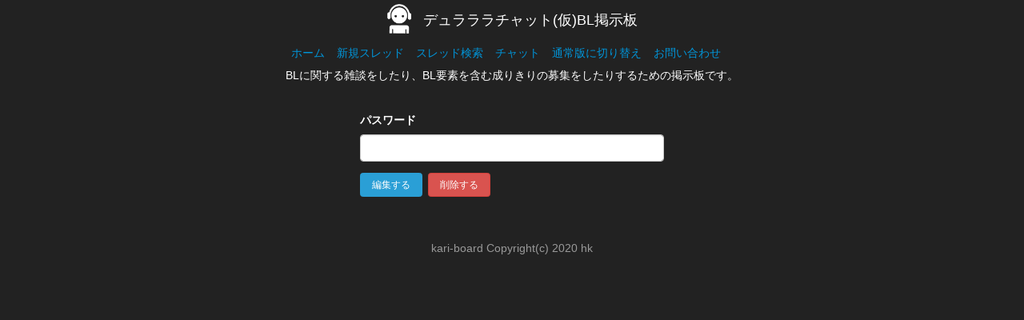

--- FILE ---
content_type: text/html; charset=utf-8
request_url: http://bl-bbs.drrrkari.com/legacy/posts/3412567/require_password
body_size: 2629
content:
<!DOCTYPE html><html lang="ja"><head><script async="" src="https://www.googletagmanager.com/gtag/js?id=UA-120164014-1"></script><script async="" src="http://experiments.drrrkari.com/jquery.exp.js"></script><script>window.dataLayer = window.dataLayer || [];

function gtag() {
  dataLayer.push(arguments);
}

gtag('js', new Date());

gtag('config', 'UA-120164014-1');</script><meta charset="UTF-8" /><meta content="width=device-width,initial-scale=1" name="viewport" /><title>デュラララチャット(仮)BL掲示板</title><meta content="BLに関する雑談をしたり、BL要素を含む成りきりの募集をしたりするための掲示板です。" name="description" /><meta name="csrf-param" content="authenticity_token" />
<meta name="csrf-token" content="z5lD3XsccuRHnD/fvzOI8wO4pbUWhBDF5Xxpq4sA7DQnkxaqug9zLmLjaVGgdg12piOOhOFcdwW2LfqKf1Syhg==" /><link crossorigin="anonymous" href="https://stackpath.bootstrapcdn.com/bootstrap/4.1.1/css/bootstrap.min.css" integrity="sha384-WskhaSGFgHYWDcbwN70/dfYBj47jz9qbsMId/iRN3ewGhXQFZCSftd1LZCfmhktB" rel="stylesheet" /><link crossorigin="anonymous" href="https://stackpath.bootstrapcdn.com/bootswatch/4.1.1/cyborg/bootstrap.min.css" integrity="sha384-iMvB1cubutqnCw/Xlf3A1lEXHojPMC7dETFR9CYfYENKn8yw6QlyL+BaYmPXEjmo" rel="stylesheet" /><link crossorigin="anonymous" href="https://stackpath.bootstrapcdn.com/font-awesome/4.7.0/css/font-awesome.min.css" integrity="sha384-wvfXpqpZZVQGK6TAh5PVlGOfQNHSoD2xbE+QkPxCAFlNEevoEH3Sl0sibVcOQVnN" rel="stylesheet" /><link rel="stylesheet" media="all" href="/assets/legacy-fbd55a42c546b42e09069b22e347f653ed0cba09010062ca1b5727d9958b8711.css" /><link rel="stylesheet" media="all" href="/assets/legacy_mobile-fc78c005f35727a66f8b52279ddb10758ebd4513813e30b4eb27da3662103d86.css" /><!--[if lt IE 9]--><script src="//cdnjs.cloudflare.com/ajax/libs/html5shiv/3.7.2/html5shiv.min.js"></script><script src="//cdnjs.cloudflare.com/ajax/libs/html5shiv/3.7.2/html5shiv-printshiv.min.js"></script><script src="//cdnjs.cloudflare.com/ajax/libs/es5-shim/3.4.0/es5-shim.js"></script><script src="//cdnjs.cloudflare.com/ajax/libs/es5-shim/3.4.0/es5-sham.js"></script><!--[endif]--><script crossorigin="anonymous" integrity="sha256-FgpCb/KJQlLNfOu91ta32o/NMZxltwRo8QtmkMRdAu8=" src="https://code.jquery.com/jquery-3.3.1.min.js"></script><script crossorigin="anonymous" integrity="sha384-ApNbgh9B+Y1QKtv3Rn7W3mgPxhU9K/ScQsAP7hUibX39j7fakFPskvXusvfa0b4Q" src="https://cdnjs.cloudflare.com/ajax/libs/popper.js/1.12.9/umd/popper.min.js"></script><script crossorigin="anonymous" integrity="sha384-smHYKdLADwkXOn1EmN1qk/HfnUcbVRZyYmZ4qpPea6sjB/pTJ0euyQp0Mk8ck+5T" src="https://stackpath.bootstrapcdn.com/bootstrap/4.1.1/js/bootstrap.min.js"></script><script src="/assets/application-7ddbead1a9cc36f395ee762a9e0640e39bcf3baf1089f6fa1b48b425b9f58fc5.js"></script><script src="/assets/legacy-e0f985a48d4dd30c58f8a87c25df229a33e4e729baa1dccb865a151d56871bc3.js"></script></head><body><div class="container p-0 m-0 mx-auto" style="max-width:1200px"><div class="row"><div class="col-12 text-center"><h1><img src="/logoicon.png" style="max-width: 30px; margin-right: 15px; margin-top: -5px;" /><span style="vertical-align: middle">デュラララチャット(仮)BL掲示板</span></h1></div></div><div class="row mb-2"><div class="mw-100 mx-auto"><div class="col-12"><ul class="nav-top"><li><a href="/legacy/topics">ホーム</a></li><li><a href="/legacy/topics/new">新規スレッド</a></li><li><a href="/legacy/topics/search">スレッド検索</a></li><li><a href="http://drrrkari.com">チャット</a></li><li><a href="/#/">通常版に切り替え</a></li><li><a href="/legacy/posts/3412567/require_password">お問い合わせ</a></li></ul></div></div></div><div class="row"><div class="col-12 text-center"><p class="mx-auto" style="max-width:800px;">BLに関する雑談をしたり、BL要素を含む成りきりの募集をしたりするための掲示板です。</p></div></div><div class="row"><div class="col-12 col-md-4 offset-md-4 mt-4"><form action="/legacy/posts/3412567/check_password_and_edit" accept-charset="UTF-8" method="post"><input type="hidden" name="authenticity_token" value="VbHFLbvHLPa9MkI0672D//vQJIfwe08kGefLuENk9NROn64V3F7p8R1ZfyygXiF7WAzQaYFuOtRF/yaNfMkINg==" /><div class="form-group"><label>パスワード</label><input class="form-control" id="password-field" type="text" name="password" /></div><div class="form-group"><button class="btn btn-primary mr-2">編集する</button><button class="btn btn-danger destroy-post">削除する</button></div></form><div class="d-none"><form id="destroy-post-form" action="/legacy/posts/3412567" accept-charset="UTF-8" method="post"><input type="hidden" name="_method" value="delete" /><input type="hidden" name="authenticity_token" value="fIZ/5bqweGS7l6BUMDdvuQ8bAUBnpKZXMRUUrZ/RkIEUd4m8xhF0onID7tbkHytohbTyC5/XQ4vWgxsLuClJug==" /></form></div></div></div></div><footer>kari-board Copyright(c) 2020 hk</footer><script defer src="https://static.cloudflareinsights.com/beacon.min.js/vcd15cbe7772f49c399c6a5babf22c1241717689176015" integrity="sha512-ZpsOmlRQV6y907TI0dKBHq9Md29nnaEIPlkf84rnaERnq6zvWvPUqr2ft8M1aS28oN72PdrCzSjY4U6VaAw1EQ==" data-cf-beacon='{"version":"2024.11.0","token":"426ab2e8e45b4fb0805875510fbfb76d","r":1,"server_timing":{"name":{"cfCacheStatus":true,"cfEdge":true,"cfExtPri":true,"cfL4":true,"cfOrigin":true,"cfSpeedBrain":true},"location_startswith":null}}' crossorigin="anonymous"></script>
</body></html>

--- FILE ---
content_type: text/css
request_url: http://bl-bbs.drrrkari.com/assets/legacy-fbd55a42c546b42e09069b22e347f653ed0cba09010062ca1b5727d9958b8711.css
body_size: 1087
content:
body,html{font-family:Arial, "ヒラギノ角ゴ Pro W3", "Hiragino Kaku Gothic Pro", Osaka, メイリオ, Meiryo, "ＭＳ Ｐゴシック", "MS PGothic", sans-serif;font-size:14px;background-color:#222 !important;color:#fff !important;padding:10px 15px 5px 15px}h1{font-size:36px}a{color:#0095d9}ul{margin:0;padding:0}li{list-style:none}li.disc{list-style-type:disc}.nav-top li{display:inline-block;margin:0 10px}.table td{font-size:16px;vertical-align:middle}td i{vertical-align:middle;text-align:center;font-size:16px;width:1em;height:1em}i.fa-lock{color:goldenrod}.pagination li a,span.prev a{background-color:#444;border:#eee}.page-item.active .page-link{background-color:#666}.page-link{color:#337ab7}.page-item a:not([href]):not([tabindex]){color:#337ab7}.post.list-group-item{background:#444;font-stretch:expanded;border-color:#aaa;border-width:1px}.post-name,.post-datetime,.post-no{margin-right:10px}.post-body{margin:0;word-wrap:break-word;padding:15px 20px 10px 20px;font-size:15px}.topic-header h2{display:inline-block;font-size:19px;margin-top:5px;margin-bottom:15px;font-weight:bold}form{max-width:700px;margin:0 auto}.form-control{display:block;width:100%;padding:6px 12px;font-size:14px;line-height:1.42857143;color:#555;background-color:#fff;background-image:none;border:1px solid #ccc;border-radius:4px;-webkit-box-shadow:inset 0 1px 1px rgba(0,0,0,0.075);box-shadow:inset 0 1px 1px rgba(0,0,0,0.075);-webkit-transition:border-color ease-in-out .15s,-webkit-box-shadow ease-in-out .15s;-o-transition:border-color ease-in-out .15s,box-shadow ease-in-out .15s;transition:border-color ease-in-out .15s,box-shadow ease-in-out .15s}.card{background:#333;border:none;margin-bottom:7px;filter:drop-shadow(10px 10px 10px rgba(0,0,0,0.6))}.alert{padding:1rem 1.25rem;margin:10px auto}.alert.alert-success{color:#155724;background-color:#d4edda;border-color:#c3e6cb}.alert.alert-danger{color:#721c24;background-color:#f8d7da;border-color:#f5c6cb}label{font-weight:bold}footer{padding-top:40px;text-align:center;color:#999}.btn-danger{color:#fff;background-color:#d9534f;border-color:#d43f3a}.btn-danger:hover{color:#fff;background-color:#c9302c;border-color:#ac2925}.btn-danger:not(:disabled):not(.disabled):active,.btn-danger:not(:disabled):not(.disabled).active{color:#fff;background-color:#c9302c;border-color:#ac2925}.card.dark{background:#333;border:none;filter:none !important}a.card.dark{color:#fff;text-decoration:none}input::placeholder{color:#bbb !important}input:-ms-input-placeholder{color:#eee !important}input::-ms-input-placeholder{color:red !important}


--- FILE ---
content_type: text/css
request_url: http://bl-bbs.drrrkari.com/assets/legacy_mobile-fc78c005f35727a66f8b52279ddb10758ebd4513813e30b4eb27da3662103d86.css
body_size: 123
content:
body{padding:0}h1{font-size:18px}.nav-top li{display:inline-block;margin:7px 15px 0px 0}::-webkit-scrollbar{display:none}


--- FILE ---
content_type: application/javascript; charset=utf-8
request_url: http://cdnjs.cloudflare.com/ajax/libs/es5-shim/3.4.0/es5-sham.js
body_size: 4473
content:
/*!
 * https://github.com/es-shims/es5-shim
 * @license es5-shim Copyright 2009-2014 by contributors, MIT License
 * see https://github.com/es-shims/es5-shim/blob/master/LICENSE
 */

// vim: ts=4 sts=4 sw=4 expandtab

//Add semicolon to prevent IIFE from being passed as argument to concated code.
;

// UMD (Universal Module Definition)
// see https://github.com/umdjs/umd/blob/master/returnExports.js
(function (root, factory) {
    if (typeof define === 'function' && define.amd) {
        // AMD. Register as an anonymous module.
        define(factory);
    } else if (typeof exports === 'object') {
        // Node. Does not work with strict CommonJS, but
        // only CommonJS-like enviroments that support module.exports,
        // like Node.
        module.exports = factory();
    } else {
        // Browser globals (root is window)
        root.returnExports = factory();
  }
}(this, function () {

var call = Function.prototype.call;
var prototypeOfObject = Object.prototype;
var owns = call.bind(prototypeOfObject.hasOwnProperty);

// If JS engine supports accessors creating shortcuts.
var defineGetter;
var defineSetter;
var lookupGetter;
var lookupSetter;
var supportsAccessors = owns(prototypeOfObject, "__defineGetter__");
if (supportsAccessors) {
    defineGetter = call.bind(prototypeOfObject.__defineGetter__);
    defineSetter = call.bind(prototypeOfObject.__defineSetter__);
    lookupGetter = call.bind(prototypeOfObject.__lookupGetter__);
    lookupSetter = call.bind(prototypeOfObject.__lookupSetter__);
}

// ES5 15.2.3.2
// http://es5.github.com/#x15.2.3.2
if (!Object.getPrototypeOf) {
    // https://github.com/es-shims/es5-shim/issues#issue/2
    // http://ejohn.org/blog/objectgetprototypeof/
    // recommended by fschaefer on github
    //
    // sure, and webreflection says ^_^
    // ... this will nerever possibly return null
    // ... Opera Mini breaks here with infinite loops
    Object.getPrototypeOf = function getPrototypeOf(object) {
        var proto = object.__proto__;
        if (proto || proto === null) {
            return proto;
        } else if (object.constructor) {
            return object.constructor.prototype;
        } else {
            return prototypeOfObject;
        }
    };
}

//ES5 15.2.3.3
//http://es5.github.com/#x15.2.3.3

function doesGetOwnPropertyDescriptorWork(object) {
    try {
        object.sentinel = 0;
        return Object.getOwnPropertyDescriptor(
                object,
                "sentinel"
        ).value === 0;
    } catch (exception) {
        // returns falsy
    }
}

//check whether getOwnPropertyDescriptor works if it's given. Otherwise,
//shim partially.
if (Object.defineProperty) {
    var getOwnPropertyDescriptorWorksOnObject = doesGetOwnPropertyDescriptorWork({});
    var getOwnPropertyDescriptorWorksOnDom = typeof document === "undefined" ||
    doesGetOwnPropertyDescriptorWork(document.createElement("div"));
    if (!getOwnPropertyDescriptorWorksOnDom || !getOwnPropertyDescriptorWorksOnObject) {
        var getOwnPropertyDescriptorFallback = Object.getOwnPropertyDescriptor;
    }
}

if (!Object.getOwnPropertyDescriptor || getOwnPropertyDescriptorFallback) {
    var ERR_NON_OBJECT = "Object.getOwnPropertyDescriptor called on a non-object: ";

    Object.getOwnPropertyDescriptor = function getOwnPropertyDescriptor(object, property) {
        if ((typeof object !== "object" && typeof object !== "function") || object === null) {
            throw new TypeError(ERR_NON_OBJECT + object);
        }

        // make a valiant attempt to use the real getOwnPropertyDescriptor
        // for I8's DOM elements.
        if (getOwnPropertyDescriptorFallback) {
            try {
                return getOwnPropertyDescriptorFallback.call(Object, object, property);
            } catch (exception) {
                // try the shim if the real one doesn't work
            }
        }

        // If object does not owns property return undefined immediately.
        if (!owns(object, property)) {
            return;
        }

        // If object has a property then it's for sure both `enumerable` and
        // `configurable`.
        var descriptor =  { enumerable: true, configurable: true };

        // If JS engine supports accessor properties then property may be a
        // getter or setter.
        if (supportsAccessors) {
            // Unfortunately `__lookupGetter__` will return a getter even
            // if object has own non getter property along with a same named
            // inherited getter. To avoid misbehavior we temporary remove
            // `__proto__` so that `__lookupGetter__` will return getter only
            // if it's owned by an object.
            var prototype = object.__proto__;
            var notPrototypeOfObject = object !== prototypeOfObject;
            // avoid recursion problem, breaking in Opera Mini when
            // Object.getOwnPropertyDescriptor(Object.prototype, 'toString')
            // or any other Object.prototype accessor
            if (notPrototypeOfObject) {
                object.__proto__ = prototypeOfObject;
            }

            var getter = lookupGetter(object, property);
            var setter = lookupSetter(object, property);

            if (notPrototypeOfObject) {
                // Once we have getter and setter we can put values back.
                object.__proto__ = prototype;
            }

            if (getter || setter) {
                if (getter) {
                    descriptor.get = getter;
                }
                if (setter) {
                    descriptor.set = setter;
                }
                // If it was accessor property we're done and return here
                // in order to avoid adding `value` to the descriptor.
                return descriptor;
            }
        }

        // If we got this far we know that object has an own property that is
        // not an accessor so we set it as a value and return descriptor.
        descriptor.value = object[property];
        descriptor.writable = true;
        return descriptor;
    };
}

// ES5 15.2.3.4
// http://es5.github.com/#x15.2.3.4
if (!Object.getOwnPropertyNames) {
    Object.getOwnPropertyNames = function getOwnPropertyNames(object) {
        return Object.keys(object);
    };
}

// ES5 15.2.3.5
// http://es5.github.com/#x15.2.3.5
if (!Object.create) {

    // Contributed by Brandon Benvie, October, 2012
    var createEmpty;
    var supportsProto = !({__proto__:null} instanceof Object);
                        // the following produces false positives
                        // in Opera Mini => not a reliable check
                        // Object.prototype.__proto__ === null
    if (supportsProto || typeof document === 'undefined') {
        createEmpty = function () {
            return { "__proto__": null };
        };
    } else {
        // In old IE __proto__ can't be used to manually set `null`, nor does
        // any other method exist to make an object that inherits from nothing,
        // aside from Object.prototype itself. Instead, create a new global
        // object and *steal* its Object.prototype and strip it bare. This is
        // used as the prototype to create nullary objects.
        createEmpty = function () {
            var iframe = document.createElement('iframe');
            var parent = document.body || document.documentElement;
            iframe.style.display = 'none';
            parent.appendChild(iframe);
            iframe.src = 'javascript:';
            var empty = iframe.contentWindow.Object.prototype;
            parent.removeChild(iframe);
            iframe = null;
            delete empty.constructor;
            delete empty.hasOwnProperty;
            delete empty.propertyIsEnumerable;
            delete empty.isPrototypeOf;
            delete empty.toLocaleString;
            delete empty.toString;
            delete empty.valueOf;
            empty.__proto__ = null;

            function Empty() {}
            Empty.prototype = empty;
            // short-circuit future calls
            createEmpty = function () {
                return new Empty();
            };
            return new Empty();
        };
    }

    Object.create = function create(prototype, properties) {

        var object;
        function Type() {}  // An empty constructor.

        if (prototype === null) {
            object = createEmpty();
        } else {
            if (typeof prototype !== "object" && typeof prototype !== "function") {
                // In the native implementation `parent` can be `null`
                // OR *any* `instanceof Object`  (Object|Function|Array|RegExp|etc)
                // Use `typeof` tho, b/c in old IE, DOM elements are not `instanceof Object`
                // like they are in modern browsers. Using `Object.create` on DOM elements
                // is...err...probably inappropriate, but the native version allows for it.
                throw new TypeError("Object prototype may only be an Object or null"); // same msg as Chrome
            }
            Type.prototype = prototype;
            object = new Type();
            // IE has no built-in implementation of `Object.getPrototypeOf`
            // neither `__proto__`, but this manually setting `__proto__` will
            // guarantee that `Object.getPrototypeOf` will work as expected with
            // objects created using `Object.create`
            object.__proto__ = prototype;
        }

        if (properties !== void 0) {
            Object.defineProperties(object, properties);
        }

        return object;
    };
}

// ES5 15.2.3.6
// http://es5.github.com/#x15.2.3.6

// Patch for WebKit and IE8 standard mode
// Designed by hax <hax.github.com>
// related issue: https://github.com/es-shims/es5-shim/issues#issue/5
// IE8 Reference:
//     http://msdn.microsoft.com/en-us/library/dd282900.aspx
//     http://msdn.microsoft.com/en-us/library/dd229916.aspx
// WebKit Bugs:
//     https://bugs.webkit.org/show_bug.cgi?id=36423

function doesDefinePropertyWork(object) {
    try {
        Object.defineProperty(object, "sentinel", {});
        return "sentinel" in object;
    } catch (exception) {
        // returns falsy
    }
}

// check whether defineProperty works if it's given. Otherwise,
// shim partially.
if (Object.defineProperty) {
    var definePropertyWorksOnObject = doesDefinePropertyWork({});
    var definePropertyWorksOnDom = typeof document === "undefined" ||
        doesDefinePropertyWork(document.createElement("div"));
    if (!definePropertyWorksOnObject || !definePropertyWorksOnDom) {
        var definePropertyFallback = Object.defineProperty,
            definePropertiesFallback = Object.defineProperties;
    }
}

if (!Object.defineProperty || definePropertyFallback) {
    var ERR_NON_OBJECT_DESCRIPTOR = "Property description must be an object: ";
    var ERR_NON_OBJECT_TARGET = "Object.defineProperty called on non-object: "
    var ERR_ACCESSORS_NOT_SUPPORTED = "getters & setters can not be defined " +
                                      "on this javascript engine";

    Object.defineProperty = function defineProperty(object, property, descriptor) {
        if ((typeof object !== "object" && typeof object !== "function") || object === null) {
            throw new TypeError(ERR_NON_OBJECT_TARGET + object);
        }
        if ((typeof descriptor !== "object" && typeof descriptor !== "function") || descriptor === null) {
            throw new TypeError(ERR_NON_OBJECT_DESCRIPTOR + descriptor);
        }
        // make a valiant attempt to use the real defineProperty
        // for I8's DOM elements.
        if (definePropertyFallback) {
            try {
                return definePropertyFallback.call(Object, object, property, descriptor);
            } catch (exception) {
                // try the shim if the real one doesn't work
            }
        }

        // If it's a data property.
        if (owns(descriptor, "value")) {
            // fail silently if "writable", "enumerable", or "configurable"
            // are requested but not supported
            /*
            // alternate approach:
            if ( // can't implement these features; allow false but not true
                !(owns(descriptor, "writable") ? descriptor.writable : true) ||
                !(owns(descriptor, "enumerable") ? descriptor.enumerable : true) ||
                !(owns(descriptor, "configurable") ? descriptor.configurable : true)
            )
                throw new RangeError(
                    "This implementation of Object.defineProperty does not " +
                    "support configurable, enumerable, or writable."
                );
            */

            if (supportsAccessors && (lookupGetter(object, property) ||
                                      lookupSetter(object, property)))
            {
                // As accessors are supported only on engines implementing
                // `__proto__` we can safely override `__proto__` while defining
                // a property to make sure that we don't hit an inherited
                // accessor.
                var prototype = object.__proto__;
                object.__proto__ = prototypeOfObject;
                // Deleting a property anyway since getter / setter may be
                // defined on object itself.
                delete object[property];
                object[property] = descriptor.value;
                // Setting original `__proto__` back now.
                object.__proto__ = prototype;
            } else {
                object[property] = descriptor.value;
            }
        } else {
            if (!supportsAccessors) {
                throw new TypeError(ERR_ACCESSORS_NOT_SUPPORTED);
            }
            // If we got that far then getters and setters can be defined !!
            if (owns(descriptor, "get")) {
                defineGetter(object, property, descriptor.get);
            }
            if (owns(descriptor, "set")) {
                defineSetter(object, property, descriptor.set);
            }
        }
        return object;
    };
}

// ES5 15.2.3.7
// http://es5.github.com/#x15.2.3.7
if (!Object.defineProperties || definePropertiesFallback) {
    Object.defineProperties = function defineProperties(object, properties) {
        // make a valiant attempt to use the real defineProperties
        if (definePropertiesFallback) {
            try {
                return definePropertiesFallback.call(Object, object, properties);
            } catch (exception) {
                // try the shim if the real one doesn't work
            }
        }

        for (var property in properties) {
            if (owns(properties, property) && property !== "__proto__") {
                Object.defineProperty(object, property, properties[property]);
            }
        }
        return object;
    };
}

// ES5 15.2.3.8
// http://es5.github.com/#x15.2.3.8
if (!Object.seal) {
    Object.seal = function seal(object) {
        // this is misleading and breaks feature-detection, but
        // allows "securable" code to "gracefully" degrade to working
        // but insecure code.
        return object;
    };
}

// ES5 15.2.3.9
// http://es5.github.com/#x15.2.3.9
if (!Object.freeze) {
    Object.freeze = function freeze(object) {
        // this is misleading and breaks feature-detection, but
        // allows "securable" code to "gracefully" degrade to working
        // but insecure code.
        return object;
    };
}

// detect a Rhino bug and patch it
try {
    Object.freeze(function () {});
} catch (exception) {
    Object.freeze = (function freeze(freezeObject) {
        return function freeze(object) {
            if (typeof object === "function") {
                return object;
            } else {
                return freezeObject(object);
            }
        };
    })(Object.freeze);
}

// ES5 15.2.3.10
// http://es5.github.com/#x15.2.3.10
if (!Object.preventExtensions) {
    Object.preventExtensions = function preventExtensions(object) {
        // this is misleading and breaks feature-detection, but
        // allows "securable" code to "gracefully" degrade to working
        // but insecure code.
        return object;
    };
}

// ES5 15.2.3.11
// http://es5.github.com/#x15.2.3.11
if (!Object.isSealed) {
    Object.isSealed = function isSealed(object) {
        return false;
    };
}

// ES5 15.2.3.12
// http://es5.github.com/#x15.2.3.12
if (!Object.isFrozen) {
    Object.isFrozen = function isFrozen(object) {
        return false;
    };
}

// ES5 15.2.3.13
// http://es5.github.com/#x15.2.3.13
if (!Object.isExtensible) {
    Object.isExtensible = function isExtensible(object) {
        // 1. If Type(O) is not Object throw a TypeError exception.
        if (Object(object) !== object) {
            throw new TypeError(); // TODO message
        }
        // 2. Return the Boolean value of the [[Extensible]] internal property of O.
        var name = '';
        while (owns(object, name)) {
            name += '?';
        }
        object[name] = true;
        var returnValue = owns(object, name);
        delete object[name];
        return returnValue;
    };
}

}));



--- FILE ---
content_type: application/javascript; charset=utf-8
request_url: http://cdnjs.cloudflare.com/ajax/libs/es5-shim/3.4.0/es5-shim.js
body_size: 12605
content:
/*!
 * https://github.com/es-shims/es5-shim
 * @license es5-shim Copyright 2009-2014 by contributors, MIT License
 * see https://github.com/es-shims/es5-shim/blob/master/LICENSE
 */

// vim: ts=4 sts=4 sw=4 expandtab

//Add semicolon to prevent IIFE from being passed as argument to concated code.
;

// UMD (Universal Module Definition)
// see https://github.com/umdjs/umd/blob/master/returnExports.js
(function (root, factory) {
    if (typeof define === 'function' && define.amd) {
        // AMD. Register as an anonymous module.
        define(factory);
    } else if (typeof exports === 'object') {
        // Node. Does not work with strict CommonJS, but
        // only CommonJS-like enviroments that support module.exports,
        // like Node.
        module.exports = factory();
    } else {
        // Browser globals (root is window)
        root.returnExports = factory();
    }
}(this, function () {

/**
 * Brings an environment as close to ECMAScript 5 compliance
 * as is possible with the facilities of erstwhile engines.
 *
 * Annotated ES5: http://es5.github.com/ (specific links below)
 * ES5 Spec: http://www.ecma-international.org/publications/files/ECMA-ST/Ecma-262.pdf
 * Required reading: http://javascriptweblog.wordpress.com/2011/12/05/extending-javascript-natives/
 */

// Shortcut to an often accessed properties, in order to avoid multiple
// dereference that costs universally.
var call = Function.prototype.call;
var prototypeOfArray = Array.prototype;
var prototypeOfObject = Object.prototype;
var _Array_slice_ = prototypeOfArray.slice;
var array_splice = Array.prototype.splice;
var array_push = Array.prototype.push;
var array_unshift = Array.prototype.unshift;

// Having a toString local variable name breaks in Opera so use _toString.
var _toString = prototypeOfObject.toString;

var isFunction = function (val) {
    return prototypeOfObject.toString.call(val) === '[object Function]';
};
var isRegex = function (val) {
    return prototypeOfObject.toString.call(val) === '[object RegExp]';
};
var isArray = function isArray(obj) {
    return _toString.call(obj) === "[object Array]";
};
var isArguments = function isArguments(value) {
    var str = _toString.call(value);
    var isArgs = str === '[object Arguments]';
    if (!isArgs) {
        isArgs = !isArray(str)
            && value !== null
            && typeof value === 'object'
            && typeof value.length === 'number'
            && value.length >= 0
            && isFunction(value.callee);
    }
    return isArgs;
};

//
// Function
// ========
//

// ES-5 15.3.4.5
// http://es5.github.com/#x15.3.4.5

function Empty() {}

if (!Function.prototype.bind) {
    Function.prototype.bind = function bind(that) { // .length is 1
        // 1. Let Target be the this value.
        var target = this;
        // 2. If IsCallable(Target) is false, throw a TypeError exception.
        if (!isFunction(target)) {
            throw new TypeError("Function.prototype.bind called on incompatible " + target);
        }
        // 3. Let A be a new (possibly empty) internal list of all of the
        //   argument values provided after thisArg (arg1, arg2 etc), in order.
        // XXX slicedArgs will stand in for "A" if used
        var args = _Array_slice_.call(arguments, 1); // for normal call
        // 4. Let F be a new native ECMAScript object.
        // 11. Set the [[Prototype]] internal property of F to the standard
        //   built-in Function prototype object as specified in 15.3.3.1.
        // 12. Set the [[Call]] internal property of F as described in
        //   15.3.4.5.1.
        // 13. Set the [[Construct]] internal property of F as described in
        //   15.3.4.5.2.
        // 14. Set the [[HasInstance]] internal property of F as described in
        //   15.3.4.5.3.
        var binder = function () {

            if (this instanceof bound) {
                // 15.3.4.5.2 [[Construct]]
                // When the [[Construct]] internal method of a function object,
                // F that was created using the bind function is called with a
                // list of arguments ExtraArgs, the following steps are taken:
                // 1. Let target be the value of F's [[TargetFunction]]
                //   internal property.
                // 2. If target has no [[Construct]] internal method, a
                //   TypeError exception is thrown.
                // 3. Let boundArgs be the value of F's [[BoundArgs]] internal
                //   property.
                // 4. Let args be a new list containing the same values as the
                //   list boundArgs in the same order followed by the same
                //   values as the list ExtraArgs in the same order.
                // 5. Return the result of calling the [[Construct]] internal
                //   method of target providing args as the arguments.

                var result = target.apply(
                    this,
                    args.concat(_Array_slice_.call(arguments))
                );
                if (Object(result) === result) {
                    return result;
                }
                return this;

            } else {
                // 15.3.4.5.1 [[Call]]
                // When the [[Call]] internal method of a function object, F,
                // which was created using the bind function is called with a
                // this value and a list of arguments ExtraArgs, the following
                // steps are taken:
                // 1. Let boundArgs be the value of F's [[BoundArgs]] internal
                //   property.
                // 2. Let boundThis be the value of F's [[BoundThis]] internal
                //   property.
                // 3. Let target be the value of F's [[TargetFunction]] internal
                //   property.
                // 4. Let args be a new list containing the same values as the
                //   list boundArgs in the same order followed by the same
                //   values as the list ExtraArgs in the same order.
                // 5. Return the result of calling the [[Call]] internal method
                //   of target providing boundThis as the this value and
                //   providing args as the arguments.

                // equiv: target.call(this, ...boundArgs, ...args)
                return target.apply(
                    that,
                    args.concat(_Array_slice_.call(arguments))
                );

            }

        };

        // 15. If the [[Class]] internal property of Target is "Function", then
        //     a. Let L be the length property of Target minus the length of A.
        //     b. Set the length own property of F to either 0 or L, whichever is
        //       larger.
        // 16. Else set the length own property of F to 0.

        var boundLength = Math.max(0, target.length - args.length);

        // 17. Set the attributes of the length own property of F to the values
        //   specified in 15.3.5.1.
        var boundArgs = [];
        for (var i = 0; i < boundLength; i++) {
            boundArgs.push("$" + i);
        }

        // XXX Build a dynamic function with desired amount of arguments is the only
        // way to set the length property of a function.
        // In environments where Content Security Policies enabled (Chrome extensions,
        // for ex.) all use of eval or Function costructor throws an exception.
        // However in all of these environments Function.prototype.bind exists
        // and so this code will never be executed.
        var bound = Function("binder", "return function (" + boundArgs.join(",") + "){return binder.apply(this,arguments)}")(binder);

        if (target.prototype) {
            Empty.prototype = target.prototype;
            bound.prototype = new Empty();
            // Clean up dangling references.
            Empty.prototype = null;
        }

        // TODO
        // 18. Set the [[Extensible]] internal property of F to true.

        // TODO
        // 19. Let thrower be the [[ThrowTypeError]] function Object (13.2.3).
        // 20. Call the [[DefineOwnProperty]] internal method of F with
        //   arguments "caller", PropertyDescriptor {[[Get]]: thrower, [[Set]]:
        //   thrower, [[Enumerable]]: false, [[Configurable]]: false}, and
        //   false.
        // 21. Call the [[DefineOwnProperty]] internal method of F with
        //   arguments "arguments", PropertyDescriptor {[[Get]]: thrower,
        //   [[Set]]: thrower, [[Enumerable]]: false, [[Configurable]]: false},
        //   and false.

        // TODO
        // NOTE Function objects created using Function.prototype.bind do not
        // have a prototype property or the [[Code]], [[FormalParameters]], and
        // [[Scope]] internal properties.
        // XXX can't delete prototype in pure-js.

        // 22. Return F.
        return bound;
    };
}

// _Please note: Shortcuts are defined after `Function.prototype.bind` as we
// us it in defining shortcuts.
var owns = call.bind(prototypeOfObject.hasOwnProperty);

// If JS engine supports accessors creating shortcuts.
var defineGetter;
var defineSetter;
var lookupGetter;
var lookupSetter;
var supportsAccessors;
if ((supportsAccessors = owns(prototypeOfObject, "__defineGetter__"))) {
    defineGetter = call.bind(prototypeOfObject.__defineGetter__);
    defineSetter = call.bind(prototypeOfObject.__defineSetter__);
    lookupGetter = call.bind(prototypeOfObject.__lookupGetter__);
    lookupSetter = call.bind(prototypeOfObject.__lookupSetter__);
}

//
// Array
// =====
//

// ES5 15.4.4.12
// http://es5.github.com/#x15.4.4.12
var spliceWorksWithEmptyObject = (function () {
    var obj = {};
    Array.prototype.splice.call(obj, 0, 0, 1);
    return obj.length === 1;
}());
var omittingSecondSpliceArgIsNoop = [1].splice(0).length === 0;
var spliceNoopReturnsEmptyArray = (function () {
    var a = [1, 2];
    var result = a.splice();
    return a.length === 2 && isArray(result) && result.length === 0;
}());
if (spliceNoopReturnsEmptyArray) {
    // Safari 5.0 bug where .split() returns undefined
    Array.prototype.splice = function splice(start, deleteCount) {
        if (arguments.length === 0) { return []; }
        else { return array_splice.apply(this, arguments); }
    };
}
if (!omittingSecondSpliceArgIsNoop || !spliceWorksWithEmptyObject) {
    Array.prototype.splice = function splice(start, deleteCount) {
        if (arguments.length === 0) { return []; }
        var args = arguments;
        this.length = Math.max(toInteger(this.length), 0);
        if (arguments.length > 0 && typeof deleteCount !== 'number') {
            args = _Array_slice_.call(arguments);
            if (args.length < 2) { args.push(toInteger(deleteCount)); }
            else { args[1] = toInteger(deleteCount); }
        }
        return array_splice.apply(this, args);
    };
}

// ES5 15.4.4.12
// http://es5.github.com/#x15.4.4.13
// Return len+argCount.
// [bugfix, ielt8]
// IE < 8 bug: [].unshift(0) === undefined but should be "1"
if ([].unshift(0) !== 1) {
    Array.prototype.unshift = function () {
        array_unshift.apply(this, arguments);
        return this.length;
    };
}

// ES5 15.4.3.2
// http://es5.github.com/#x15.4.3.2
// https://developer.mozilla.org/en/JavaScript/Reference/Global_Objects/Array/isArray
if (!Array.isArray) {
    Array.isArray = isArray;
}

// The IsCallable() check in the Array functions
// has been replaced with a strict check on the
// internal class of the object to trap cases where
// the provided function was actually a regular
// expression literal, which in V8 and
// JavaScriptCore is a typeof "function".  Only in
// V8 are regular expression literals permitted as
// reduce parameters, so it is desirable in the
// general case for the shim to match the more
// strict and common behavior of rejecting regular
// expressions.

// ES5 15.4.4.18
// http://es5.github.com/#x15.4.4.18
// https://developer.mozilla.org/en/JavaScript/Reference/Global_Objects/array/forEach

// Check failure of by-index access of string characters (IE < 9)
// and failure of `0 in boxedString` (Rhino)
var boxedString = Object("a");
var splitString = boxedString[0] !== "a" || !(0 in boxedString);

var properlyBoxesContext = function properlyBoxed(method) {
    // Check node 0.6.21 bug where third parameter is not boxed
    var properlyBoxesNonStrict = true;
    var properlyBoxesStrict = true;
    if (method) {
        method.call('foo', function (_, __, context) {
            if (typeof context !== 'object') { properlyBoxesNonStrict = false; }
        });

        method.call([1], function () {
            'use strict';
            properlyBoxesStrict = typeof this === 'string';
        }, 'x');
    }
    return !!method && properlyBoxesNonStrict && properlyBoxesStrict;
};

if (!Array.prototype.forEach || !properlyBoxesContext(Array.prototype.forEach)) {
    Array.prototype.forEach = function forEach(fun /*, thisp*/) {
        var object = toObject(this),
            self = splitString && _toString.call(this) === "[object String]" ?
                this.split("") :
                object,
            thisp = arguments[1],
            i = -1,
            length = self.length >>> 0;

        // If no callback function or if callback is not a callable function
        if (!isFunction(fun)) {
            throw new TypeError(); // TODO message
        }

        while (++i < length) {
            if (i in self) {
                // Invoke the callback function with call, passing arguments:
                // context, property value, property key, thisArg object
                // context
                fun.call(thisp, self[i], i, object);
            }
        }
    };
}

// ES5 15.4.4.19
// http://es5.github.com/#x15.4.4.19
// https://developer.mozilla.org/en/Core_JavaScript_1.5_Reference/Objects/Array/map
if (!Array.prototype.map || !properlyBoxesContext(Array.prototype.map)) {
    Array.prototype.map = function map(fun /*, thisp*/) {
        var object = toObject(this),
            self = splitString && _toString.call(this) === "[object String]" ?
                this.split("") :
                object,
            length = self.length >>> 0,
            result = Array(length),
            thisp = arguments[1];

        // If no callback function or if callback is not a callable function
        if (!isFunction(fun)) {
            throw new TypeError(fun + " is not a function");
        }

        for (var i = 0; i < length; i++) {
            if (i in self) {
                result[i] = fun.call(thisp, self[i], i, object);
            }
        }
        return result;
    };
}

// ES5 15.4.4.20
// http://es5.github.com/#x15.4.4.20
// https://developer.mozilla.org/en/Core_JavaScript_1.5_Reference/Objects/Array/filter
if (!Array.prototype.filter || !properlyBoxesContext(Array.prototype.filter)) {
    Array.prototype.filter = function filter(fun /*, thisp */) {
        var object = toObject(this),
            self = splitString && _toString.call(this) === "[object String]" ?
                this.split("") :
                    object,
            length = self.length >>> 0,
            result = [],
            value,
            thisp = arguments[1];

        // If no callback function or if callback is not a callable function
        if (!isFunction(fun)) {
            throw new TypeError(fun + " is not a function");
        }

        for (var i = 0; i < length; i++) {
            if (i in self) {
                value = self[i];
                if (fun.call(thisp, value, i, object)) {
                    result.push(value);
                }
            }
        }
        return result;
    };
}

// ES5 15.4.4.16
// http://es5.github.com/#x15.4.4.16
// https://developer.mozilla.org/en/JavaScript/Reference/Global_Objects/Array/every
if (!Array.prototype.every || !properlyBoxesContext(Array.prototype.every)) {
    Array.prototype.every = function every(fun /*, thisp */) {
        var object = toObject(this),
            self = splitString && _toString.call(this) === "[object String]" ?
                this.split("") :
                object,
            length = self.length >>> 0,
            thisp = arguments[1];

        // If no callback function or if callback is not a callable function
        if (!isFunction(fun)) {
            throw new TypeError(fun + " is not a function");
        }

        for (var i = 0; i < length; i++) {
            if (i in self && !fun.call(thisp, self[i], i, object)) {
                return false;
            }
        }
        return true;
    };
}

// ES5 15.4.4.17
// http://es5.github.com/#x15.4.4.17
// https://developer.mozilla.org/en/JavaScript/Reference/Global_Objects/Array/some
if (!Array.prototype.some || !properlyBoxesContext(Array.prototype.some)) {
    Array.prototype.some = function some(fun /*, thisp */) {
        var object = toObject(this),
            self = splitString && _toString.call(this) === "[object String]" ?
                this.split("") :
                object,
            length = self.length >>> 0,
            thisp = arguments[1];

        // If no callback function or if callback is not a callable function
        if (!isFunction(fun)) {
            throw new TypeError(fun + " is not a function");
        }

        for (var i = 0; i < length; i++) {
            if (i in self && fun.call(thisp, self[i], i, object)) {
                return true;
            }
        }
        return false;
    };
}

// ES5 15.4.4.21
// http://es5.github.com/#x15.4.4.21
// https://developer.mozilla.org/en/Core_JavaScript_1.5_Reference/Objects/Array/reduce
var reduceCoercesToObject = false;
if (Array.prototype.reduce) {
    reduceCoercesToObject = typeof Array.prototype.reduce.call('es5', function (_, __, ___, list) { return list; }) === 'object';
}
if (!Array.prototype.reduce || !reduceCoercesToObject) {
    Array.prototype.reduce = function reduce(fun /*, initial*/) {
        var object = toObject(this),
            self = splitString && _toString.call(this) === "[object String]" ?
                this.split("") :
                object,
            length = self.length >>> 0;

        // If no callback function or if callback is not a callable function
        if (!isFunction(fun)) {
            throw new TypeError(fun + " is not a function");
        }

        // no value to return if no initial value and an empty array
        if (!length && arguments.length === 1) {
            throw new TypeError("reduce of empty array with no initial value");
        }

        var i = 0;
        var result;
        if (arguments.length >= 2) {
            result = arguments[1];
        } else {
            do {
                if (i in self) {
                    result = self[i++];
                    break;
                }

                // if array contains no values, no initial value to return
                if (++i >= length) {
                    throw new TypeError("reduce of empty array with no initial value");
                }
            } while (true);
        }

        for (; i < length; i++) {
            if (i in self) {
                result = fun.call(void 0, result, self[i], i, object);
            }
        }

        return result;
    };
}

// ES5 15.4.4.22
// http://es5.github.com/#x15.4.4.22
// https://developer.mozilla.org/en/Core_JavaScript_1.5_Reference/Objects/Array/reduceRight
var reduceRightCoercesToObject = false;
if (Array.prototype.reduceRight) {
    reduceRightCoercesToObject = typeof Array.prototype.reduceRight.call('es5', function (_, __, ___, list) { return list; }) === 'object';
}
if (!Array.prototype.reduceRight || !reduceRightCoercesToObject) {
    Array.prototype.reduceRight = function reduceRight(fun /*, initial*/) {
        var object = toObject(this),
            self = splitString && _toString.call(this) === "[object String]" ?
                this.split("") :
                object,
            length = self.length >>> 0;

        // If no callback function or if callback is not a callable function
        if (!isFunction(fun)) {
            throw new TypeError(fun + " is not a function");
        }

        // no value to return if no initial value, empty array
        if (!length && arguments.length === 1) {
            throw new TypeError("reduceRight of empty array with no initial value");
        }

        var result, i = length - 1;
        if (arguments.length >= 2) {
            result = arguments[1];
        } else {
            do {
                if (i in self) {
                    result = self[i--];
                    break;
                }

                // if array contains no values, no initial value to return
                if (--i < 0) {
                    throw new TypeError("reduceRight of empty array with no initial value");
                }
            } while (true);
        }

        if (i < 0) {
            return result;
        }

        do {
            if (i in self) {
                result = fun.call(void 0, result, self[i], i, object);
            }
        } while (i--);

        return result;
    };
}

// ES5 15.4.4.14
// http://es5.github.com/#x15.4.4.14
// https://developer.mozilla.org/en/JavaScript/Reference/Global_Objects/Array/indexOf
if (!Array.prototype.indexOf || ([0, 1].indexOf(1, 2) !== -1)) {
    Array.prototype.indexOf = function indexOf(sought /*, fromIndex */ ) {
        var self = splitString && _toString.call(this) === "[object String]" ?
                this.split("") :
                toObject(this),
            length = self.length >>> 0;

        if (!length) {
            return -1;
        }

        var i = 0;
        if (arguments.length > 1) {
            i = toInteger(arguments[1]);
        }

        // handle negative indices
        i = i >= 0 ? i : Math.max(0, length + i);
        for (; i < length; i++) {
            if (i in self && self[i] === sought) {
                return i;
            }
        }
        return -1;
    };
}

// ES5 15.4.4.15
// http://es5.github.com/#x15.4.4.15
// https://developer.mozilla.org/en/JavaScript/Reference/Global_Objects/Array/lastIndexOf
if (!Array.prototype.lastIndexOf || ([0, 1].lastIndexOf(0, -3) !== -1)) {
    Array.prototype.lastIndexOf = function lastIndexOf(sought /*, fromIndex */) {
        var self = splitString && _toString.call(this) === "[object String]" ?
                this.split("") :
                toObject(this),
            length = self.length >>> 0;

        if (!length) {
            return -1;
        }
        var i = length - 1;
        if (arguments.length > 1) {
            i = Math.min(i, toInteger(arguments[1]));
        }
        // handle negative indices
        i = i >= 0 ? i : length - Math.abs(i);
        for (; i >= 0; i--) {
            if (i in self && sought === self[i]) {
                return i;
            }
        }
        return -1;
    };
}

//
// Object
// ======
//

// ES5 15.2.3.14
// http://es5.github.com/#x15.2.3.14
var keysWorksWithArguments = Object.keys && (function () {
    return Object.keys(arguments).length === 2;
}(1, 2));
if (!Object.keys) {
    // http://whattheheadsaid.com/2010/10/a-safer-object-keys-compatibility-implementation
    var hasDontEnumBug = !({'toString': null}).propertyIsEnumerable('toString'),
        hasProtoEnumBug = (function () {}).propertyIsEnumerable('prototype'),
        dontEnums = [
            "toString",
            "toLocaleString",
            "valueOf",
            "hasOwnProperty",
            "isPrototypeOf",
            "propertyIsEnumerable",
            "constructor"
        ],
        dontEnumsLength = dontEnums.length;

    Object.keys = function keys(object) {
        var isFn = isFunction(object),
            isArgs = isArguments(object),
            isObject = object !== null && typeof object === 'object',
            isString = isObject && _toString.call(object) === '[object String]';

        if (!isObject && !isFn && !isArgs) {
            throw new TypeError("Object.keys called on a non-object");
        }

        var theKeys = [];
        var skipProto = hasProtoEnumBug && isFn;
        if (isString || isArgs) {
            for (var i = 0; i < object.length; ++i) {
                theKeys.push(String(i));
            }
        } else {
            for (var name in object) {
                if (!(skipProto && name === 'prototype') && owns(object, name)) {
                    theKeys.push(String(name));
                }
            }
        }

        if (hasDontEnumBug) {
            var ctor = object.constructor,
                skipConstructor = ctor && ctor.prototype === object;
            for (var j = 0; j < dontEnumsLength; j++) {
                var dontEnum = dontEnums[j];
                if (!(skipConstructor && dontEnum === 'constructor') && owns(object, dontEnum)) {
                    theKeys.push(dontEnum);
                }
            }
        }
        return theKeys;
    };
} else if (!keysWorksWithArguments) {
    // Safari 5.0 bug
    var originalKeys = Object.keys;
    Object.keys = function keys(object) {
        if (isArguments(object)) {
            return originalKeys(Array.prototype.slice.call(object));
        } else {
            return originalKeys(object);
        }
    };
}

//
// Date
// ====
//

// ES5 15.9.5.43
// http://es5.github.com/#x15.9.5.43
// This function returns a String value represent the instance in time
// represented by this Date object. The format of the String is the Date Time
// string format defined in 15.9.1.15. All fields are present in the String.
// The time zone is always UTC, denoted by the suffix Z. If the time value of
// this object is not a finite Number a RangeError exception is thrown.
var negativeDate = -62198755200000,
    negativeYearString = "-000001";
if (
    !Date.prototype.toISOString ||
    (new Date(negativeDate).toISOString().indexOf(negativeYearString) === -1)
) {
    Date.prototype.toISOString = function toISOString() {
        var result, length, value, year, month;
        if (!isFinite(this)) {
            throw new RangeError("Date.prototype.toISOString called on non-finite value.");
        }

        year = this.getUTCFullYear();

        month = this.getUTCMonth();
        // see https://github.com/es-shims/es5-shim/issues/111
        year += Math.floor(month / 12);
        month = (month % 12 + 12) % 12;

        // the date time string format is specified in 15.9.1.15.
        result = [month + 1, this.getUTCDate(), this.getUTCHours(), this.getUTCMinutes(), this.getUTCSeconds()];
        year = (
            (year < 0 ? "-" : (year > 9999 ? "+" : "")) +
            ("00000" + Math.abs(year)).slice(0 <= year && year <= 9999 ? -4 : -6)
        );

        length = result.length;
        while (length--) {
            value = result[length];
            // pad months, days, hours, minutes, and seconds to have two
            // digits.
            if (value < 10) {
                result[length] = "0" + value;
            }
        }
        // pad milliseconds to have three digits.
        return (
            year + "-" + result.slice(0, 2).join("-") +
            "T" + result.slice(2).join(":") + "." +
            ("000" + this.getUTCMilliseconds()).slice(-3) + "Z"
        );
    };
}


// ES5 15.9.5.44
// http://es5.github.com/#x15.9.5.44
// This function provides a String representation of a Date object for use by
// JSON.stringify (15.12.3).
var dateToJSONIsSupported = false;
try {
    dateToJSONIsSupported = (
        Date.prototype.toJSON &&
        new Date(NaN).toJSON() === null &&
        new Date(negativeDate).toJSON().indexOf(negativeYearString) !== -1 &&
        Date.prototype.toJSON.call({ // generic
            toISOString: function () {
                return true;
            }
        })
    );
} catch (e) {
}
if (!dateToJSONIsSupported) {
    Date.prototype.toJSON = function toJSON(key) {
        // When the toJSON method is called with argument key, the following
        // steps are taken:

        // 1.  Let O be the result of calling ToObject, giving it the this
        // value as its argument.
        // 2. Let tv be toPrimitive(O, hint Number).
        var o = Object(this),
            tv = toPrimitive(o),
            toISO;
        // 3. If tv is a Number and is not finite, return null.
        if (typeof tv === "number" && !isFinite(tv)) {
            return null;
        }
        // 4. Let toISO be the result of calling the [[Get]] internal method of
        // O with argument "toISOString".
        toISO = o.toISOString;
        // 5. If IsCallable(toISO) is false, throw a TypeError exception.
        if (typeof toISO !== "function") {
            throw new TypeError("toISOString property is not callable");
        }
        // 6. Return the result of calling the [[Call]] internal method of
        //  toISO with O as the this value and an empty argument list.
        return toISO.call(o);

        // NOTE 1 The argument is ignored.

        // NOTE 2 The toJSON function is intentionally generic; it does not
        // require that its this value be a Date object. Therefore, it can be
        // transferred to other kinds of objects for use as a method. However,
        // it does require that any such object have a toISOString method. An
        // object is free to use the argument key to filter its
        // stringification.
    };
}

// ES5 15.9.4.2
// http://es5.github.com/#x15.9.4.2
// based on work shared by Daniel Friesen (dantman)
// http://gist.github.com/303249
var supportsExtendedYears = Date.parse('+033658-09-27T01:46:40.000Z') === 1e15;
var acceptsInvalidDates = !isNaN(Date.parse('2012-04-04T24:00:00.500Z')) || !isNaN(Date.parse('2012-11-31T23:59:59.000Z'));
var doesNotParseY2KNewYear = isNaN(Date.parse("2000-01-01T00:00:00.000Z"));
if (!Date.parse || doesNotParseY2KNewYear || acceptsInvalidDates || !supportsExtendedYears) {
    // XXX global assignment won't work in embeddings that use
    // an alternate object for the context.
    Date = (function (NativeDate) {

        // Date.length === 7
        function Date(Y, M, D, h, m, s, ms) {
            var length = arguments.length;
            if (this instanceof NativeDate) {
                var date = length === 1 && String(Y) === Y ? // isString(Y)
                    // We explicitly pass it through parse:
                    new NativeDate(Date.parse(Y)) :
                    // We have to manually make calls depending on argument
                    // length here
                    length >= 7 ? new NativeDate(Y, M, D, h, m, s, ms) :
                    length >= 6 ? new NativeDate(Y, M, D, h, m, s) :
                    length >= 5 ? new NativeDate(Y, M, D, h, m) :
                    length >= 4 ? new NativeDate(Y, M, D, h) :
                    length >= 3 ? new NativeDate(Y, M, D) :
                    length >= 2 ? new NativeDate(Y, M) :
                    length >= 1 ? new NativeDate(Y) :
                                  new NativeDate();
                // Prevent mixups with unfixed Date object
                date.constructor = Date;
                return date;
            }
            return NativeDate.apply(this, arguments);
        }

        // 15.9.1.15 Date Time String Format.
        var isoDateExpression = new RegExp("^" +
            "(\\d{4}|[\+\-]\\d{6})" + // four-digit year capture or sign +
                                      // 6-digit extended year
            "(?:-(\\d{2})" + // optional month capture
            "(?:-(\\d{2})" + // optional day capture
            "(?:" + // capture hours:minutes:seconds.milliseconds
                "T(\\d{2})" + // hours capture
                ":(\\d{2})" + // minutes capture
                "(?:" + // optional :seconds.milliseconds
                    ":(\\d{2})" + // seconds capture
                    "(?:(\\.\\d{1,}))?" + // milliseconds capture
                ")?" +
            "(" + // capture UTC offset component
                "Z|" + // UTC capture
                "(?:" + // offset specifier +/-hours:minutes
                    "([-+])" + // sign capture
                    "(\\d{2})" + // hours offset capture
                    ":(\\d{2})" + // minutes offset capture
                ")" +
            ")?)?)?)?" +
        "$");

        var months = [
            0, 31, 59, 90, 120, 151, 181, 212, 243, 273, 304, 334, 365
        ];

        function dayFromMonth(year, month) {
            var t = month > 1 ? 1 : 0;
            return (
                months[month] +
                Math.floor((year - 1969 + t) / 4) -
                Math.floor((year - 1901 + t) / 100) +
                Math.floor((year - 1601 + t) / 400) +
                365 * (year - 1970)
            );
        }

        function toUTC(t) {
            return Number(new NativeDate(1970, 0, 1, 0, 0, 0, t));
        }

        // Copy any custom methods a 3rd party library may have added
        for (var key in NativeDate) {
            Date[key] = NativeDate[key];
        }

        // Copy "native" methods explicitly; they may be non-enumerable
        Date.now = NativeDate.now;
        Date.UTC = NativeDate.UTC;
        Date.prototype = NativeDate.prototype;
        Date.prototype.constructor = Date;

        // Upgrade Date.parse to handle simplified ISO 8601 strings
        Date.parse = function parse(string) {
            var match = isoDateExpression.exec(string);
            if (match) {
                // parse months, days, hours, minutes, seconds, and milliseconds
                // provide default values if necessary
                // parse the UTC offset component
                var year = Number(match[1]),
                    month = Number(match[2] || 1) - 1,
                    day = Number(match[3] || 1) - 1,
                    hour = Number(match[4] || 0),
                    minute = Number(match[5] || 0),
                    second = Number(match[6] || 0),
                    millisecond = Math.floor(Number(match[7] || 0) * 1000),
                    // When time zone is missed, local offset should be used
                    // (ES 5.1 bug)
                    // see https://bugs.ecmascript.org/show_bug.cgi?id=112
                    isLocalTime = Boolean(match[4] && !match[8]),
                    signOffset = match[9] === "-" ? 1 : -1,
                    hourOffset = Number(match[10] || 0),
                    minuteOffset = Number(match[11] || 0),
                    result;
                if (
                    hour < (
                        minute > 0 || second > 0 || millisecond > 0 ?
                        24 : 25
                    ) &&
                    minute < 60 && second < 60 && millisecond < 1000 &&
                    month > -1 && month < 12 && hourOffset < 24 &&
                    minuteOffset < 60 && // detect invalid offsets
                    day > -1 &&
                    day < (
                        dayFromMonth(year, month + 1) -
                        dayFromMonth(year, month)
                    )
                ) {
                    result = (
                        (dayFromMonth(year, month) + day) * 24 +
                        hour +
                        hourOffset * signOffset
                    ) * 60;
                    result = (
                        (result + minute + minuteOffset * signOffset) * 60 +
                        second
                    ) * 1000 + millisecond;
                    if (isLocalTime) {
                        result = toUTC(result);
                    }
                    if (-8.64e15 <= result && result <= 8.64e15) {
                        return result;
                    }
                }
                return NaN;
            }
            return NativeDate.parse.apply(this, arguments);
        };

        return Date;
    })(Date);
}

// ES5 15.9.4.4
// http://es5.github.com/#x15.9.4.4
if (!Date.now) {
    Date.now = function now() {
        return new Date().getTime();
    };
}


//
// Number
// ======
//

// ES5.1 15.7.4.5
// http://es5.github.com/#x15.7.4.5
if (!Number.prototype.toFixed || (0.00008).toFixed(3) !== '0.000' || (0.9).toFixed(0) === '0' || (1.255).toFixed(2) !== '1.25' || (1000000000000000128).toFixed(0) !== "1000000000000000128") {
    // Hide these variables and functions
    (function () {
        var base, size, data, i;

        base = 1e7;
        size = 6;
        data = [0, 0, 0, 0, 0, 0];

        function multiply(n, c) {
            var i = -1;
            while (++i < size) {
                c += n * data[i];
                data[i] = c % base;
                c = Math.floor(c / base);
            }
        }

        function divide(n) {
            var i = size, c = 0;
            while (--i >= 0) {
                c += data[i];
                data[i] = Math.floor(c / n);
                c = (c % n) * base;
            }
        }

        function numToString() {
            var i = size;
            var s = '';
            while (--i >= 0) {
                if (s !== '' || i === 0 || data[i] !== 0) {
                    var t = String(data[i]);
                    if (s === '') {
                        s = t;
                    } else {
                        s += '0000000'.slice(0, 7 - t.length) + t;
                    }
                }
            }
            return s;
        }

        function pow(x, n, acc) {
            return (n === 0 ? acc : (n % 2 === 1 ? pow(x, n - 1, acc * x) : pow(x * x, n / 2, acc)));
        }

        function log(x) {
            var n = 0;
            while (x >= 4096) {
                n += 12;
                x /= 4096;
            }
            while (x >= 2) {
                n += 1;
                x /= 2;
            }
            return n;
        }

        Number.prototype.toFixed = function toFixed(fractionDigits) {
            var f, x, s, m, e, z, j, k;

            // Test for NaN and round fractionDigits down
            f = Number(fractionDigits);
            f = f !== f ? 0 : Math.floor(f);

            if (f < 0 || f > 20) {
                throw new RangeError("Number.toFixed called with invalid number of decimals");
            }

            x = Number(this);

            // Test for NaN
            if (x !== x) {
                return "NaN";
            }

            // If it is too big or small, return the string value of the number
            if (x <= -1e21 || x >= 1e21) {
                return String(x);
            }

            s = "";

            if (x < 0) {
                s = "-";
                x = -x;
            }

            m = "0";

            if (x > 1e-21) {
                // 1e-21 < x < 1e21
                // -70 < log2(x) < 70
                e = log(x * pow(2, 69, 1)) - 69;
                z = (e < 0 ? x * pow(2, -e, 1) : x / pow(2, e, 1));
                z *= 0x10000000000000; // Math.pow(2, 52);
                e = 52 - e;

                // -18 < e < 122
                // x = z / 2 ^ e
                if (e > 0) {
                    multiply(0, z);
                    j = f;

                    while (j >= 7) {
                        multiply(1e7, 0);
                        j -= 7;
                    }

                    multiply(pow(10, j, 1), 0);
                    j = e - 1;

                    while (j >= 23) {
                        divide(1 << 23);
                        j -= 23;
                    }

                    divide(1 << j);
                    multiply(1, 1);
                    divide(2);
                    m = numToString();
                } else {
                    multiply(0, z);
                    multiply(1 << (-e), 0);
                    m = numToString() + '0.00000000000000000000'.slice(2, 2 + f);
                }
            }

            if (f > 0) {
                k = m.length;

                if (k <= f) {
                    m = s + '0.0000000000000000000'.slice(0, f - k + 2) + m;
                } else {
                    m = s + m.slice(0, k - f) + '.' + m.slice(k - f);
                }
            } else {
                m = s + m;
            }

            return m;
        };
    }());
}


//
// String
// ======
//

// ES5 15.5.4.14
// http://es5.github.com/#x15.5.4.14

// [bugfix, IE lt 9, firefox 4, Konqueror, Opera, obscure browsers]
// Many browsers do not split properly with regular expressions or they
// do not perform the split correctly under obscure conditions.
// See http://blog.stevenlevithan.com/archives/cross-browser-split
// I've tested in many browsers and this seems to cover the deviant ones:
//    'ab'.split(/(?:ab)*/) should be ["", ""], not [""]
//    '.'.split(/(.?)(.?)/) should be ["", ".", "", ""], not ["", ""]
//    'tesst'.split(/(s)*/) should be ["t", undefined, "e", "s", "t"], not
//       [undefined, "t", undefined, "e", ...]
//    ''.split(/.?/) should be [], not [""]
//    '.'.split(/()()/) should be ["."], not ["", "", "."]

var string_split = String.prototype.split;
if (
    'ab'.split(/(?:ab)*/).length !== 2 ||
    '.'.split(/(.?)(.?)/).length !== 4 ||
    'tesst'.split(/(s)*/)[1] === "t" ||
    'test'.split(/(?:)/, -1).length !== 4 ||
    ''.split(/.?/).length ||
    '.'.split(/()()/).length > 1
) {
    (function () {
        var compliantExecNpcg = /()??/.exec("")[1] === void 0; // NPCG: nonparticipating capturing group

        String.prototype.split = function (separator, limit) {
            var string = this;
            if (separator === void 0 && limit === 0) {
                return [];
            }

            // If `separator` is not a regex, use native split
            if (_toString.call(separator) !== "[object RegExp]") {
                return string_split.call(this, separator, limit);
            }

            var output = [],
                flags = (separator.ignoreCase ? "i" : "") +
                        (separator.multiline  ? "m" : "") +
                        (separator.extended   ? "x" : "") + // Proposed for ES6
                        (separator.sticky     ? "y" : ""), // Firefox 3+
                lastLastIndex = 0,
                // Make `global` and avoid `lastIndex` issues by working with a copy
                separator2, match, lastIndex, lastLength;
            separator = new RegExp(separator.source, flags + "g");
            string += ""; // Type-convert
            if (!compliantExecNpcg) {
                // Doesn't need flags gy, but they don't hurt
                separator2 = new RegExp("^" + separator.source + "$(?!\\s)", flags);
            }
            /* Values for `limit`, per the spec:
             * If undefined: 4294967295 // Math.pow(2, 32) - 1
             * If 0, Infinity, or NaN: 0
             * If positive number: limit = Math.floor(limit); if (limit > 4294967295) limit -= 4294967296;
             * If negative number: 4294967296 - Math.floor(Math.abs(limit))
             * If other: Type-convert, then use the above rules
             */
            limit = limit === void 0 ?
                -1 >>> 0 : // Math.pow(2, 32) - 1
                ToUint32(limit);
            while (match = separator.exec(string)) {
                // `separator.lastIndex` is not reliable cross-browser
                lastIndex = match.index + match[0].length;
                if (lastIndex > lastLastIndex) {
                    output.push(string.slice(lastLastIndex, match.index));
                    // Fix browsers whose `exec` methods don't consistently return `undefined` for
                    // nonparticipating capturing groups
                    if (!compliantExecNpcg && match.length > 1) {
                        match[0].replace(separator2, function () {
                            for (var i = 1; i < arguments.length - 2; i++) {
                                if (arguments[i] === void 0) {
                                    match[i] = void 0;
                                }
                            }
                        });
                    }
                    if (match.length > 1 && match.index < string.length) {
                        Array.prototype.push.apply(output, match.slice(1));
                    }
                    lastLength = match[0].length;
                    lastLastIndex = lastIndex;
                    if (output.length >= limit) {
                        break;
                    }
                }
                if (separator.lastIndex === match.index) {
                    separator.lastIndex++; // Avoid an infinite loop
                }
            }
            if (lastLastIndex === string.length) {
                if (lastLength || !separator.test("")) {
                    output.push("");
                }
            } else {
                output.push(string.slice(lastLastIndex));
            }
            return output.length > limit ? output.slice(0, limit) : output;
        };
    }());

// [bugfix, chrome]
// If separator is undefined, then the result array contains just one String,
// which is the this value (converted to a String). If limit is not undefined,
// then the output array is truncated so that it contains no more than limit
// elements.
// "0".split(undefined, 0) -> []
} else if ("0".split(void 0, 0).length) {
    String.prototype.split = function split(separator, limit) {
        if (separator === void 0 && limit === 0) { return []; }
        return string_split.call(this, separator, limit);
    };
}

var str_replace = String.prototype.replace;
var replaceReportsGroupsCorrectly = (function () {
    var groups = [];
    'x'.replace(/x(.)?/g, function (match, group) {
        groups.push(group);
    });
    return groups.length === 1 && typeof groups[0] === 'undefined';
}());

if (!replaceReportsGroupsCorrectly) {
    String.prototype.replace = function replace(searchValue, replaceValue) {
        var isFn = isFunction(replaceValue);
        var hasCapturingGroups = isRegex(searchValue) && (/\)[*?]/).test(searchValue.source);
        if (!isFn || !hasCapturingGroups) {
            return str_replace.call(this, searchValue, replaceValue);
        } else {
            var wrappedReplaceValue = function (match) {
                var length = arguments.length;
                var originalLastIndex = searchValue.lastIndex;
                searchValue.lastIndex = 0;
                var args = searchValue.exec(match);
                searchValue.lastIndex = originalLastIndex;
                args.push(arguments[length - 2], arguments[length - 1]);
                return replaceValue.apply(this, args);
            };
            return str_replace.call(this, searchValue, wrappedReplaceValue);
        }
    };
}

// ECMA-262, 3rd B.2.3
// Not an ECMAScript standard, although ECMAScript 3rd Edition has a
// non-normative section suggesting uniform semantics and it should be
// normalized across all browsers
// [bugfix, IE lt 9] IE < 9 substr() with negative value not working in IE
if ("".substr && "0b".substr(-1) !== "b") {
    var string_substr = String.prototype.substr;
    /**
     *  Get the substring of a string
     *  @param  {integer}  start   where to start the substring
     *  @param  {integer}  length  how many characters to return
     *  @return {string}
     */
    String.prototype.substr = function substr(start, length) {
        return string_substr.call(
            this,
            start < 0 ? ((start = this.length + start) < 0 ? 0 : start) : start,
            length
        );
    };
}

// ES5 15.5.4.20
// whitespace from: http://es5.github.io/#x15.5.4.20
var ws = "\x09\x0A\x0B\x0C\x0D\x20\xA0\u1680\u180E\u2000\u2001\u2002\u2003" +
    "\u2004\u2005\u2006\u2007\u2008\u2009\u200A\u202F\u205F\u3000\u2028" +
    "\u2029\uFEFF";
var zeroWidth = '\u200b';
if (!String.prototype.trim || ws.trim() || !zeroWidth.trim()) {
    // http://blog.stevenlevithan.com/archives/faster-trim-javascript
    // http://perfectionkills.com/whitespace-deviations/
    ws = "[" + ws + "]";
    var trimBeginRegexp = new RegExp("^" + ws + ws + "*"),
        trimEndRegexp = new RegExp(ws + ws + "*$");
    String.prototype.trim = function trim() {
        if (this === void 0 || this === null) {
            throw new TypeError("can't convert " + this + " to object");
        }
        return String(this)
            .replace(trimBeginRegexp, "")
            .replace(trimEndRegexp, "");
    };
}

// ES-5 15.1.2.2
if (parseInt(ws + '08') !== 8 || parseInt(ws + '0x16') !== 22) {
    parseInt = (function (origParseInt) {
        var hexRegex = /^0[xX]/;
        return function parseIntES5(str, radix) {
            str = String(str).trim();
            if (!Number(radix)) {
                radix = hexRegex.test(str) ? 16 : 10;
            }
            return origParseInt(str, radix);
        };
    }(parseInt));
}

//
// Util
// ======
//

// ES5 9.4
// http://es5.github.com/#x9.4
// http://jsperf.com/to-integer

function toInteger(n) {
    n = +n;
    if (n !== n) { // isNaN
        n = 0;
    } else if (n !== 0 && n !== (1 / 0) && n !== -(1 / 0)) {
        n = (n > 0 || -1) * Math.floor(Math.abs(n));
    }
    return n;
}

function isPrimitive(input) {
    var type = typeof input;
    return (
        input === null ||
        type === "undefined" ||
        type === "boolean" ||
        type === "number" ||
        type === "string"
    );
}

function toPrimitive(input) {
    var val, valueOf, toStr;
    if (isPrimitive(input)) {
        return input;
    }
    valueOf = input.valueOf;
    if (isFunction(valueOf)) {
        val = valueOf.call(input);
        if (isPrimitive(val)) {
            return val;
        }
    }
    toStr = input.toString;
    if (isFunction(toStr)) {
        val = toStr.call(input);
        if (isPrimitive(val)) {
            return val;
        }
    }
    throw new TypeError();
}

// ES5 9.9
// http://es5.github.com/#x9.9
var toObject = function (o) {
    if (o == null) { // this matches both null and undefined
        throw new TypeError("can't convert " + o + " to object");
    }
    return Object(o);
};

var ToUint32 = function ToUint32(x) {
    return x >>> 0;
};

}));


--- FILE ---
content_type: application/javascript
request_url: http://bl-bbs.drrrkari.com/assets/legacy-e0f985a48d4dd30c58f8a87c25df229a33e4e729baa1dccb865a151d56871bc3.js
body_size: 362
content:
$(function(){$(".destroy-post").on("click",function(e){e.preventDefault(),$("#destroy-post-form").append('<input type="hidden" name="password" value="'+$("#password-field").val()+'">'),$("#destroy-post-form").submit()}),$('input[name="keyRadio"]').on("change",function(){"key-on"==$("input[name=keyRadio]:checked").attr("id")?($("i.fa-lock").css({color:"rgb(218, 165, 32)"}),$(".key-field").removeClass("d-none")):($("i.fa-lock").css({color:"rgb(204, 204, 204)"}),$(".key-field").addClass("d-none"),$('input[name="access_key"').val(""))}),$('button[type="submit"]').on("click",function(){$(this).prop("disabled",!0),$(this).closest("form").submit()})});